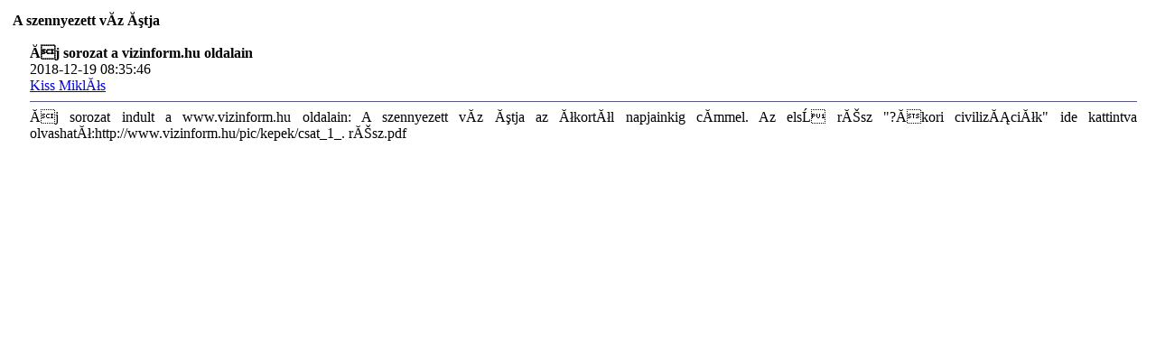

--- FILE ---
content_type: text/html
request_url: http://vizinform.hu/print.php?id=1600
body_size: 519
content:

<table width='100%' cellpadding='5' cellspacing='1' class='tbl-border' align=center>
<tr>
<td class='tbl1'><b><a name='cikkek.php?id=1600'></a>A szennyezett víz útja</b></td>
</tr>
<tr>
<td cellpadding=5 class='tbl1' style='text-align:justify'>
<table align='left' cellspacing='0' cellpadding='3' border='0'><tr><td></td>

<td align='top'>

</td>
</tr></table><table cellpadding=5 style='text-align:justify'><tr><td>
<b>Új sorozat a vizinform.hu oldalain</b><br>2018-12-19 08:35:46<br><a href='profile.php?usernev=Kiss Miklós'>Kiss Miklós</a><hr color='#585889' NOSHADE size=1px>
Új sorozat indult a  www.vizinform.hu oldalain: A szennyezett víz útja az ókortól napjainkig címmel.
Az első rész "?Ókori civilizációk" ide kattintva  olvasható:http://www.vizinform.hu/pic/kepek/csat_1_. rész.pdf
</td></tr></table>
</tr>
<tr><td class=tbl1>
</td></tr>
<tr>

</tr>
</table>
<br>
